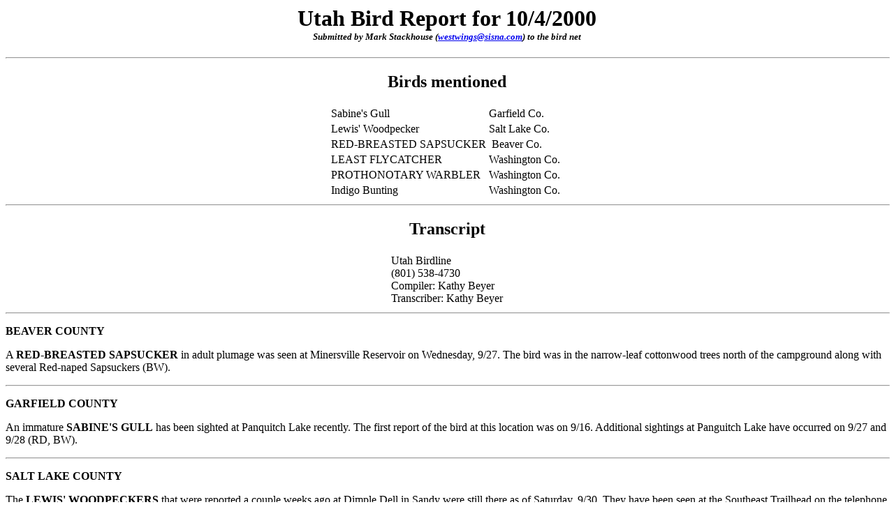

--- FILE ---
content_type: text/html
request_url: http://utahbirds.org/utahbirdreport/2000/2000_10_04.htm
body_size: 1373
content:
<html>

<head>
<meta http-equiv="Content-Type" content="text/html; charset=windows-1252">
<meta name="GENERATOR" content="Microsoft FrontPage 4.0">
<meta name="ProgId" content="FrontPage.Editor.Document">
<title>Utah Bird Report for</title>
</head>

<body>

<center>
<h1>Utah Bird Report for 10/4/2000<br>
<i><font size="-1">Submitted by Mark Stackhouse (<a href="mailto:westwings@sisna.com" target="_blank">westwings@sisna.com</a>)
to the bird net</font></i></h1>
<hr WIDTH="100%">
<h2>
Birds mentioned</h2>
<table BORDER="0" CELLPADDING="1">
  <tr>
    <td>
    Sabine's Gull&nbsp;
    <td>
  Garfield Co.&nbsp;
  <tr>
    <td>
    Lewis' Woodpecker&nbsp;
    <td>
  Salt Lake Co.&nbsp;
  <tr>
    <td>
    RED-BREASTED SAPSUCKER
    <td>
  &nbsp;Beaver Co.&nbsp;
  <tr>
    <td>
    LEAST FLYCATCHER&nbsp;
    <td>
  Washington Co.&nbsp;
  <tr>
    <td>
    PROTHONOTARY WARBLER&nbsp;
    <td>
  Washington Co.&nbsp;
  <tr>
    <td>
    Indigo Bunting&nbsp;
    <td>
Washington Co.
</table>
<hr WIDTH="100%">
<h2>
Transcript</h2>
<table BORDER="0">
  <tr>
    <td>Utah Birdline<br>
      (801) 538-4730<br>
      Compiler: Kathy Beyer<br>
      Transcriber: Kathy Beyer</td>
  </tr>
</table>
</center>
<hr WIDTH="100%">
<p><b>BEAVER COUNTY</b></p>
<p>A <b>RED-BREASTED SAPSUCKER</b> in adult plumage was seen at Minersville
Reservoir on Wednesday, 9/27. The bird was in the narrow-leaf cottonwood trees
north of the campground along with several Red-naped Sapsuckers (BW).</p>
<hr WIDTH="100%">
<p><b><a name="SabinesGull">GARFIELD COUNTY</a></b></p>
<p>An immature <b>SABINE'S GULL</b> has been sighted at Panquitch Lake recently.
The first report of the bird at this location was on 9/16. Additional sightings
at Panguitch Lake have occurred on 9/27 and 9/28 (RD, BW).</p>
<hr WIDTH="100%">
<p><b>SALT LAKE COUNTY</b></p>
<p>The <b>LEWIS' WOODPECKERS</b> that were reported a couple weeks ago at Dimple
Dell in Sandy were still there as of Saturday, 9/30. They have been seen at the
Southeast Trailhead on the telephone poles, and in the trees at the Pumphouse
Trailhead (JC, TH).</p>
<hr WIDTH="100%">
<p><b><a name="LeastFlycatcher">WASHINGTON COUNTY</a></b></p>
<p>A <b>PROTHONOTARY WARBLER</b>, a <b>LEAST FLYCATCHER</b>, and an <b>INDIGO
BUNTING</b> were all seen at Lytle Ranch Preserve on Sunday, 9/24.</p>
<hr WIDTH="100%">
<p><b>Observers:</b> JC=Jack Clark, RD=Rob Dobbs, TH=Taz Harrington, BW=Barbara
Watkins.</p>
<hr>
<p>This concludes the Utah Bird Report for Wednesday, 4 October, 2000.
<hr>
<p>Please report your sightings by calling the Utah Birdline at: (801) 538-4730
or by e-mail to <a href="mailto:westwings@sisna.com" target="_blank">birdnet@utahbirds.org</a></p>
<p>You may e-mail questions and comments to <a href="mailto:westwings@sisna.com" target="_blank">westwings@sisna.com</a>
or you may call (801) 487-9453.

</body>

</html>
